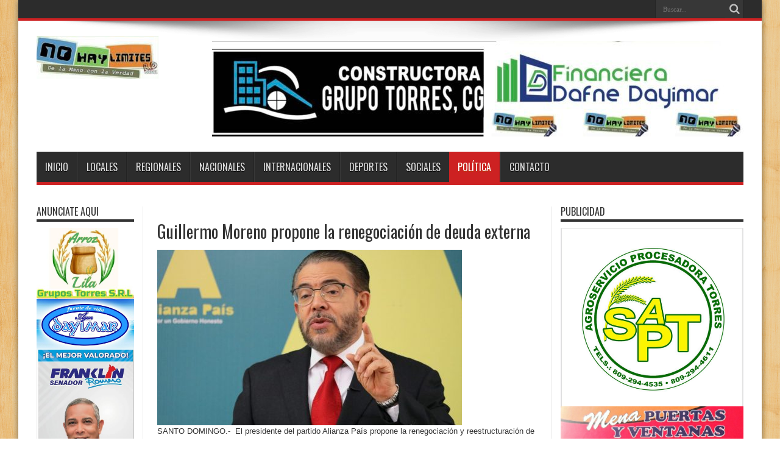

--- FILE ---
content_type: text/html; charset=UTF-8
request_url: http://nohaylimites058.com/politica/guillermo-moreno-propone-la-renegociacion-de-deuda-externa/
body_size: 9717
content:
<!DOCTYPE html>
<html lang="es" prefix="og: http://ogp.me/ns#">
<head>
<meta charset="UTF-8" />
<link rel="profile" href="http://gmpg.org/xfn/11" />
<link rel="pingback" href="http://nohaylimites058.com/xmlrpc.php" />
<title>Guillermo Moreno propone la renegociación de deuda externa &#8211; No Hay Limites</title>
<meta name='robots' content='max-image-preview:large' />
<link rel='dns-prefetch' href='//fonts.googleapis.com' />
<link rel='dns-prefetch' href='//pagead2.googlesyndication.com' />
<link rel="alternate" type="application/rss+xml" title="No Hay Limites &raquo; Feed" href="http://nohaylimites058.com/feed/" />
<link rel="alternate" type="application/rss+xml" title="No Hay Limites &raquo; Feed de los comentarios" href="http://nohaylimites058.com/comments/feed/" />
<link rel="alternate" type="application/rss+xml" title="No Hay Limites &raquo; Comentario Guillermo Moreno propone la renegociación de deuda externa del feed" href="http://nohaylimites058.com/politica/guillermo-moreno-propone-la-renegociacion-de-deuda-externa/feed/" />
<script type="text/javascript">
/* <![CDATA[ */
window._wpemojiSettings = {"baseUrl":"https:\/\/s.w.org\/images\/core\/emoji\/14.0.0\/72x72\/","ext":".png","svgUrl":"https:\/\/s.w.org\/images\/core\/emoji\/14.0.0\/svg\/","svgExt":".svg","source":{"concatemoji":"http:\/\/nohaylimites058.com\/wp-includes\/js\/wp-emoji-release.min.js"}};
/*! This file is auto-generated */
!function(i,n){var o,s,e;function c(e){try{var t={supportTests:e,timestamp:(new Date).valueOf()};sessionStorage.setItem(o,JSON.stringify(t))}catch(e){}}function p(e,t,n){e.clearRect(0,0,e.canvas.width,e.canvas.height),e.fillText(t,0,0);var t=new Uint32Array(e.getImageData(0,0,e.canvas.width,e.canvas.height).data),r=(e.clearRect(0,0,e.canvas.width,e.canvas.height),e.fillText(n,0,0),new Uint32Array(e.getImageData(0,0,e.canvas.width,e.canvas.height).data));return t.every(function(e,t){return e===r[t]})}function u(e,t,n){switch(t){case"flag":return n(e,"\ud83c\udff3\ufe0f\u200d\u26a7\ufe0f","\ud83c\udff3\ufe0f\u200b\u26a7\ufe0f")?!1:!n(e,"\ud83c\uddfa\ud83c\uddf3","\ud83c\uddfa\u200b\ud83c\uddf3")&&!n(e,"\ud83c\udff4\udb40\udc67\udb40\udc62\udb40\udc65\udb40\udc6e\udb40\udc67\udb40\udc7f","\ud83c\udff4\u200b\udb40\udc67\u200b\udb40\udc62\u200b\udb40\udc65\u200b\udb40\udc6e\u200b\udb40\udc67\u200b\udb40\udc7f");case"emoji":return!n(e,"\ud83e\udef1\ud83c\udffb\u200d\ud83e\udef2\ud83c\udfff","\ud83e\udef1\ud83c\udffb\u200b\ud83e\udef2\ud83c\udfff")}return!1}function f(e,t,n){var r="undefined"!=typeof WorkerGlobalScope&&self instanceof WorkerGlobalScope?new OffscreenCanvas(300,150):i.createElement("canvas"),a=r.getContext("2d",{willReadFrequently:!0}),o=(a.textBaseline="top",a.font="600 32px Arial",{});return e.forEach(function(e){o[e]=t(a,e,n)}),o}function t(e){var t=i.createElement("script");t.src=e,t.defer=!0,i.head.appendChild(t)}"undefined"!=typeof Promise&&(o="wpEmojiSettingsSupports",s=["flag","emoji"],n.supports={everything:!0,everythingExceptFlag:!0},e=new Promise(function(e){i.addEventListener("DOMContentLoaded",e,{once:!0})}),new Promise(function(t){var n=function(){try{var e=JSON.parse(sessionStorage.getItem(o));if("object"==typeof e&&"number"==typeof e.timestamp&&(new Date).valueOf()<e.timestamp+604800&&"object"==typeof e.supportTests)return e.supportTests}catch(e){}return null}();if(!n){if("undefined"!=typeof Worker&&"undefined"!=typeof OffscreenCanvas&&"undefined"!=typeof URL&&URL.createObjectURL&&"undefined"!=typeof Blob)try{var e="postMessage("+f.toString()+"("+[JSON.stringify(s),u.toString(),p.toString()].join(",")+"));",r=new Blob([e],{type:"text/javascript"}),a=new Worker(URL.createObjectURL(r),{name:"wpTestEmojiSupports"});return void(a.onmessage=function(e){c(n=e.data),a.terminate(),t(n)})}catch(e){}c(n=f(s,u,p))}t(n)}).then(function(e){for(var t in e)n.supports[t]=e[t],n.supports.everything=n.supports.everything&&n.supports[t],"flag"!==t&&(n.supports.everythingExceptFlag=n.supports.everythingExceptFlag&&n.supports[t]);n.supports.everythingExceptFlag=n.supports.everythingExceptFlag&&!n.supports.flag,n.DOMReady=!1,n.readyCallback=function(){n.DOMReady=!0}}).then(function(){return e}).then(function(){var e;n.supports.everything||(n.readyCallback(),(e=n.source||{}).concatemoji?t(e.concatemoji):e.wpemoji&&e.twemoji&&(t(e.twemoji),t(e.wpemoji)))}))}((window,document),window._wpemojiSettings);
/* ]]> */
</script>
<style id='wp-emoji-styles-inline-css' type='text/css'>

	img.wp-smiley, img.emoji {
		display: inline !important;
		border: none !important;
		box-shadow: none !important;
		height: 1em !important;
		width: 1em !important;
		margin: 0 0.07em !important;
		vertical-align: -0.1em !important;
		background: none !important;
		padding: 0 !important;
	}
</style>
<link rel='stylesheet' id='wp-block-library-css' href='http://nohaylimites058.com/wp-includes/css/dist/block-library/style.min.css' type='text/css' media='all' />
<style id='classic-theme-styles-inline-css' type='text/css'>
/*! This file is auto-generated */
.wp-block-button__link{color:#fff;background-color:#32373c;border-radius:9999px;box-shadow:none;text-decoration:none;padding:calc(.667em + 2px) calc(1.333em + 2px);font-size:1.125em}.wp-block-file__button{background:#32373c;color:#fff;text-decoration:none}
</style>
<style id='global-styles-inline-css' type='text/css'>
body{--wp--preset--color--black: #000000;--wp--preset--color--cyan-bluish-gray: #abb8c3;--wp--preset--color--white: #ffffff;--wp--preset--color--pale-pink: #f78da7;--wp--preset--color--vivid-red: #cf2e2e;--wp--preset--color--luminous-vivid-orange: #ff6900;--wp--preset--color--luminous-vivid-amber: #fcb900;--wp--preset--color--light-green-cyan: #7bdcb5;--wp--preset--color--vivid-green-cyan: #00d084;--wp--preset--color--pale-cyan-blue: #8ed1fc;--wp--preset--color--vivid-cyan-blue: #0693e3;--wp--preset--color--vivid-purple: #9b51e0;--wp--preset--gradient--vivid-cyan-blue-to-vivid-purple: linear-gradient(135deg,rgba(6,147,227,1) 0%,rgb(155,81,224) 100%);--wp--preset--gradient--light-green-cyan-to-vivid-green-cyan: linear-gradient(135deg,rgb(122,220,180) 0%,rgb(0,208,130) 100%);--wp--preset--gradient--luminous-vivid-amber-to-luminous-vivid-orange: linear-gradient(135deg,rgba(252,185,0,1) 0%,rgba(255,105,0,1) 100%);--wp--preset--gradient--luminous-vivid-orange-to-vivid-red: linear-gradient(135deg,rgba(255,105,0,1) 0%,rgb(207,46,46) 100%);--wp--preset--gradient--very-light-gray-to-cyan-bluish-gray: linear-gradient(135deg,rgb(238,238,238) 0%,rgb(169,184,195) 100%);--wp--preset--gradient--cool-to-warm-spectrum: linear-gradient(135deg,rgb(74,234,220) 0%,rgb(151,120,209) 20%,rgb(207,42,186) 40%,rgb(238,44,130) 60%,rgb(251,105,98) 80%,rgb(254,248,76) 100%);--wp--preset--gradient--blush-light-purple: linear-gradient(135deg,rgb(255,206,236) 0%,rgb(152,150,240) 100%);--wp--preset--gradient--blush-bordeaux: linear-gradient(135deg,rgb(254,205,165) 0%,rgb(254,45,45) 50%,rgb(107,0,62) 100%);--wp--preset--gradient--luminous-dusk: linear-gradient(135deg,rgb(255,203,112) 0%,rgb(199,81,192) 50%,rgb(65,88,208) 100%);--wp--preset--gradient--pale-ocean: linear-gradient(135deg,rgb(255,245,203) 0%,rgb(182,227,212) 50%,rgb(51,167,181) 100%);--wp--preset--gradient--electric-grass: linear-gradient(135deg,rgb(202,248,128) 0%,rgb(113,206,126) 100%);--wp--preset--gradient--midnight: linear-gradient(135deg,rgb(2,3,129) 0%,rgb(40,116,252) 100%);--wp--preset--font-size--small: 13px;--wp--preset--font-size--medium: 20px;--wp--preset--font-size--large: 36px;--wp--preset--font-size--x-large: 42px;--wp--preset--spacing--20: 0.44rem;--wp--preset--spacing--30: 0.67rem;--wp--preset--spacing--40: 1rem;--wp--preset--spacing--50: 1.5rem;--wp--preset--spacing--60: 2.25rem;--wp--preset--spacing--70: 3.38rem;--wp--preset--spacing--80: 5.06rem;--wp--preset--shadow--natural: 6px 6px 9px rgba(0, 0, 0, 0.2);--wp--preset--shadow--deep: 12px 12px 50px rgba(0, 0, 0, 0.4);--wp--preset--shadow--sharp: 6px 6px 0px rgba(0, 0, 0, 0.2);--wp--preset--shadow--outlined: 6px 6px 0px -3px rgba(255, 255, 255, 1), 6px 6px rgba(0, 0, 0, 1);--wp--preset--shadow--crisp: 6px 6px 0px rgba(0, 0, 0, 1);}:where(.is-layout-flex){gap: 0.5em;}:where(.is-layout-grid){gap: 0.5em;}body .is-layout-flow > .alignleft{float: left;margin-inline-start: 0;margin-inline-end: 2em;}body .is-layout-flow > .alignright{float: right;margin-inline-start: 2em;margin-inline-end: 0;}body .is-layout-flow > .aligncenter{margin-left: auto !important;margin-right: auto !important;}body .is-layout-constrained > .alignleft{float: left;margin-inline-start: 0;margin-inline-end: 2em;}body .is-layout-constrained > .alignright{float: right;margin-inline-start: 2em;margin-inline-end: 0;}body .is-layout-constrained > .aligncenter{margin-left: auto !important;margin-right: auto !important;}body .is-layout-constrained > :where(:not(.alignleft):not(.alignright):not(.alignfull)){max-width: var(--wp--style--global--content-size);margin-left: auto !important;margin-right: auto !important;}body .is-layout-constrained > .alignwide{max-width: var(--wp--style--global--wide-size);}body .is-layout-flex{display: flex;}body .is-layout-flex{flex-wrap: wrap;align-items: center;}body .is-layout-flex > *{margin: 0;}body .is-layout-grid{display: grid;}body .is-layout-grid > *{margin: 0;}:where(.wp-block-columns.is-layout-flex){gap: 2em;}:where(.wp-block-columns.is-layout-grid){gap: 2em;}:where(.wp-block-post-template.is-layout-flex){gap: 1.25em;}:where(.wp-block-post-template.is-layout-grid){gap: 1.25em;}.has-black-color{color: var(--wp--preset--color--black) !important;}.has-cyan-bluish-gray-color{color: var(--wp--preset--color--cyan-bluish-gray) !important;}.has-white-color{color: var(--wp--preset--color--white) !important;}.has-pale-pink-color{color: var(--wp--preset--color--pale-pink) !important;}.has-vivid-red-color{color: var(--wp--preset--color--vivid-red) !important;}.has-luminous-vivid-orange-color{color: var(--wp--preset--color--luminous-vivid-orange) !important;}.has-luminous-vivid-amber-color{color: var(--wp--preset--color--luminous-vivid-amber) !important;}.has-light-green-cyan-color{color: var(--wp--preset--color--light-green-cyan) !important;}.has-vivid-green-cyan-color{color: var(--wp--preset--color--vivid-green-cyan) !important;}.has-pale-cyan-blue-color{color: var(--wp--preset--color--pale-cyan-blue) !important;}.has-vivid-cyan-blue-color{color: var(--wp--preset--color--vivid-cyan-blue) !important;}.has-vivid-purple-color{color: var(--wp--preset--color--vivid-purple) !important;}.has-black-background-color{background-color: var(--wp--preset--color--black) !important;}.has-cyan-bluish-gray-background-color{background-color: var(--wp--preset--color--cyan-bluish-gray) !important;}.has-white-background-color{background-color: var(--wp--preset--color--white) !important;}.has-pale-pink-background-color{background-color: var(--wp--preset--color--pale-pink) !important;}.has-vivid-red-background-color{background-color: var(--wp--preset--color--vivid-red) !important;}.has-luminous-vivid-orange-background-color{background-color: var(--wp--preset--color--luminous-vivid-orange) !important;}.has-luminous-vivid-amber-background-color{background-color: var(--wp--preset--color--luminous-vivid-amber) !important;}.has-light-green-cyan-background-color{background-color: var(--wp--preset--color--light-green-cyan) !important;}.has-vivid-green-cyan-background-color{background-color: var(--wp--preset--color--vivid-green-cyan) !important;}.has-pale-cyan-blue-background-color{background-color: var(--wp--preset--color--pale-cyan-blue) !important;}.has-vivid-cyan-blue-background-color{background-color: var(--wp--preset--color--vivid-cyan-blue) !important;}.has-vivid-purple-background-color{background-color: var(--wp--preset--color--vivid-purple) !important;}.has-black-border-color{border-color: var(--wp--preset--color--black) !important;}.has-cyan-bluish-gray-border-color{border-color: var(--wp--preset--color--cyan-bluish-gray) !important;}.has-white-border-color{border-color: var(--wp--preset--color--white) !important;}.has-pale-pink-border-color{border-color: var(--wp--preset--color--pale-pink) !important;}.has-vivid-red-border-color{border-color: var(--wp--preset--color--vivid-red) !important;}.has-luminous-vivid-orange-border-color{border-color: var(--wp--preset--color--luminous-vivid-orange) !important;}.has-luminous-vivid-amber-border-color{border-color: var(--wp--preset--color--luminous-vivid-amber) !important;}.has-light-green-cyan-border-color{border-color: var(--wp--preset--color--light-green-cyan) !important;}.has-vivid-green-cyan-border-color{border-color: var(--wp--preset--color--vivid-green-cyan) !important;}.has-pale-cyan-blue-border-color{border-color: var(--wp--preset--color--pale-cyan-blue) !important;}.has-vivid-cyan-blue-border-color{border-color: var(--wp--preset--color--vivid-cyan-blue) !important;}.has-vivid-purple-border-color{border-color: var(--wp--preset--color--vivid-purple) !important;}.has-vivid-cyan-blue-to-vivid-purple-gradient-background{background: var(--wp--preset--gradient--vivid-cyan-blue-to-vivid-purple) !important;}.has-light-green-cyan-to-vivid-green-cyan-gradient-background{background: var(--wp--preset--gradient--light-green-cyan-to-vivid-green-cyan) !important;}.has-luminous-vivid-amber-to-luminous-vivid-orange-gradient-background{background: var(--wp--preset--gradient--luminous-vivid-amber-to-luminous-vivid-orange) !important;}.has-luminous-vivid-orange-to-vivid-red-gradient-background{background: var(--wp--preset--gradient--luminous-vivid-orange-to-vivid-red) !important;}.has-very-light-gray-to-cyan-bluish-gray-gradient-background{background: var(--wp--preset--gradient--very-light-gray-to-cyan-bluish-gray) !important;}.has-cool-to-warm-spectrum-gradient-background{background: var(--wp--preset--gradient--cool-to-warm-spectrum) !important;}.has-blush-light-purple-gradient-background{background: var(--wp--preset--gradient--blush-light-purple) !important;}.has-blush-bordeaux-gradient-background{background: var(--wp--preset--gradient--blush-bordeaux) !important;}.has-luminous-dusk-gradient-background{background: var(--wp--preset--gradient--luminous-dusk) !important;}.has-pale-ocean-gradient-background{background: var(--wp--preset--gradient--pale-ocean) !important;}.has-electric-grass-gradient-background{background: var(--wp--preset--gradient--electric-grass) !important;}.has-midnight-gradient-background{background: var(--wp--preset--gradient--midnight) !important;}.has-small-font-size{font-size: var(--wp--preset--font-size--small) !important;}.has-medium-font-size{font-size: var(--wp--preset--font-size--medium) !important;}.has-large-font-size{font-size: var(--wp--preset--font-size--large) !important;}.has-x-large-font-size{font-size: var(--wp--preset--font-size--x-large) !important;}
.wp-block-navigation a:where(:not(.wp-element-button)){color: inherit;}
:where(.wp-block-post-template.is-layout-flex){gap: 1.25em;}:where(.wp-block-post-template.is-layout-grid){gap: 1.25em;}
:where(.wp-block-columns.is-layout-flex){gap: 2em;}:where(.wp-block-columns.is-layout-grid){gap: 2em;}
.wp-block-pullquote{font-size: 1.5em;line-height: 1.6;}
</style>
<link rel='stylesheet' id='tie-style-css' href='http://nohaylimites058.com/wp-content/themes/jarida/style.css' type='text/css' media='all' />
<link rel='stylesheet' id='Oswald-css' href='http://fonts.googleapis.com/css?family=Oswald%3Aregular%2C700' type='text/css' media='all' />
<link rel='stylesheet' id='addtoany-css' href='http://nohaylimites058.com/wp-content/plugins/add-to-any/addtoany.min.css' type='text/css' media='all' />
<script type="text/javascript" src="http://nohaylimites058.com/wp-includes/js/jquery/jquery.min.js" id="jquery-core-js"></script>
<script type="text/javascript" src="http://nohaylimites058.com/wp-includes/js/jquery/jquery-migrate.min.js" id="jquery-migrate-js"></script>
<script type="text/javascript" src="http://nohaylimites058.com/wp-content/plugins/add-to-any/addtoany.min.js" id="addtoany-js"></script>
<link rel="https://api.w.org/" href="http://nohaylimites058.com/wp-json/" /><link rel="alternate" type="application/json" href="http://nohaylimites058.com/wp-json/wp/v2/posts/13685" /><link rel="EditURI" type="application/rsd+xml" title="RSD" href="http://nohaylimites058.com/xmlrpc.php?rsd" />
<meta name="generator" content="WordPress 6.4.7" />
<link rel="canonical" href="http://nohaylimites058.com/politica/guillermo-moreno-propone-la-renegociacion-de-deuda-externa/" />
<link rel='shortlink' href='http://nohaylimites058.com/?p=13685' />
<link rel="alternate" type="application/json+oembed" href="http://nohaylimites058.com/wp-json/oembed/1.0/embed?url=http%3A%2F%2Fnohaylimites058.com%2Fpolitica%2Fguillermo-moreno-propone-la-renegociacion-de-deuda-externa%2F" />
<link rel="alternate" type="text/xml+oembed" href="http://nohaylimites058.com/wp-json/oembed/1.0/embed?url=http%3A%2F%2Fnohaylimites058.com%2Fpolitica%2Fguillermo-moreno-propone-la-renegociacion-de-deuda-externa%2F&#038;format=xml" />

<script data-cfasync="false">
window.a2a_config=window.a2a_config||{};a2a_config.callbacks=[];a2a_config.overlays=[];a2a_config.templates={};a2a_localize = {
	Share: "Compartir",
	Save: "Guardar",
	Subscribe: "Suscribir",
	Email: "Correo electrónico",
	Bookmark: "Marcador",
	ShowAll: "Mostrar todo",
	ShowLess: "Mostrar menos",
	FindServices: "Encontrar servicio(s)",
	FindAnyServiceToAddTo: "Encuentra al instante cualquier servicio para añadir a",
	PoweredBy: "Funciona con",
	ShareViaEmail: "Compartir por correo electrónico",
	SubscribeViaEmail: "Suscribirse a través de correo electrónico",
	BookmarkInYourBrowser: "Añadir a marcadores de tu navegador",
	BookmarkInstructions: "Presiona «Ctrl+D» o «\u2318+D» para añadir esta página a marcadores",
	AddToYourFavorites: "Añadir a tus favoritos",
	SendFromWebOrProgram: "Enviar desde cualquier dirección o programa de correo electrónico ",
	EmailProgram: "Programa de correo electrónico",
	More: "Más&#8230;",
	ThanksForSharing: "¡Gracias por compartir!",
	ThanksForFollowing: "¡Gracias por seguirnos!"
};

(function(d,s,a,b){a=d.createElement(s);b=d.getElementsByTagName(s)[0];a.async=1;a.src="https://static.addtoany.com/menu/page.js";b.parentNode.insertBefore(a,b);})(document,"script");
</script>
<meta name="generator" content="Site Kit by Google 1.45.0" /><link rel="shortcut icon" href="https://nohaylimites058.com/wp-content/uploads/2021/02/ban-300x99-2.png" title="Favicon" /><!--[if IE]>
<script type="text/javascript">jQuery(document).ready(function (){ jQuery(".menu-item").has("ul").children("a").attr("aria-haspopup", "true");});</script>
<![endif]-->
<!--[if lt IE 9]>
<script src="http://nohaylimites058.com/wp-content/themes/jarida/js/html5.js"></script>
<script src="http://nohaylimites058.com/wp-content/themes/jarida/js/selectivizr-min.js"></script>
<![endif]-->
<!--[if IE 8]>
<link rel="stylesheet" type="text/css" media="all" href="http://nohaylimites058.com/wp-content/themes/jarida/css/ie8.css" />
<![endif]-->
<meta http-equiv="X-UA-Compatible" content="IE=edge,chrome=1" />

<meta name="viewport" content="width=1220" />
	<style type="text/css" media="screen">




</style>


<!-- Fragmento de código de Google Adsense añadido por Site Kit -->
<meta name="google-adsense-platform-account" content="ca-host-pub-2644536267352236">
<meta name="google-adsense-platform-domain" content="sitekit.withgoogle.com">
<!-- Final del fragmento de código de Google Adsense añadido por Site Kit -->

<!-- Fragmento de código de Google Adsense añadido por Site Kit -->
<script type="text/javascript" src="https://pagead2.googlesyndication.com/pagead/js/adsbygoogle.js?client=ca-pub-5024199372228752" crossorigin="anonymous"></script>

<!-- Final del fragmento de código de Google Adsense añadido por Site Kit -->
</head>
<body id="top" class="post-template-default single single-post postid-13685 single-format-standard">
	<div class="background-cover"></div>
	<div class="wrapper">
				<div class="top-nav fade-in animated1 ">
			<div class="container">
				<div class="search-block">
					<form method="get" id="searchform" action="http://nohaylimites058.com/">
						<button class="search-button" type="submit" value="Buscar"></button>
						<input type="text" id="s" name="s" value="Buscar..." onfocus="if (this.value == 'Buscar...') {this.value = '';}" onblur="if (this.value == '') {this.value = 'Buscar...';}"  />
					</form>
				</div><!-- .search-block /-->
				
								
			</div>
		</div><!-- .top-menu /-->
		
		<div class="container">
		<header id="theme-header">
		<div class="header-content fade-in animated1">
			<div class="logo">
			<h2>								<a title="No Hay Limites" href="http://nohaylimites058.com/">
					<img src="https://nohaylimites058.com/wp-content/uploads/2024/06/LOGO-e1719417207554.jpg" alt="No Hay Limites" /><strong>No Hay Limites De la mano con la verdad</strong>
				</a>
			</h2>			</div><!-- .logo /-->
			<div class="e3lan-top">		
			<a href="" title="" >
				<img src="https://nohaylimites058.com/wp-content/uploads/2024/05/imagen-cabecera-2024-may-2-scaled-e1719416337728.jpg" alt="" />
			</a>
				</div>			<div class="clear"></div>
		</div>
									<nav id="main-nav" class="fade-in animated2">
				<div class="container">
				<div class="main-menu"><ul id="menu-inicio" class="menu"><li id="menu-item-1982" class="menu-item  menu-item-type-custom  menu-item-object-custom  menu-item-home"><a href="http://nohaylimites058.com">Inicio</a></li>
<li id="menu-item-1973" class="menu-item  menu-item-type-taxonomy  menu-item-object-category"><a href="http://nohaylimites058.com/category/locales/">Locales</a></li>
<li id="menu-item-1978" class="menu-item  menu-item-type-taxonomy  menu-item-object-category"><a href="http://nohaylimites058.com/category/regionales/">Regionales</a></li>
<li id="menu-item-1972" class="menu-item  menu-item-type-taxonomy  menu-item-object-category"><a href="http://nohaylimites058.com/category/nacionales/">Nacionales</a></li>
<li id="menu-item-1974" class="menu-item  menu-item-type-taxonomy  menu-item-object-category"><a href="http://nohaylimites058.com/category/internacionales/">Internacionales</a></li>
<li id="menu-item-1976" class="menu-item  menu-item-type-taxonomy  menu-item-object-category"><a href="http://nohaylimites058.com/category/deportes/">Deportes</a></li>
<li id="menu-item-1975" class="menu-item  menu-item-type-taxonomy  menu-item-object-category"><a href="http://nohaylimites058.com/category/sociales/">Sociales</a></li>
<li id="menu-item-1977" class="menu-item  menu-item-type-taxonomy  menu-item-object-category  current-post-ancestor  current-menu-parent  current-post-parent"><a href="http://nohaylimites058.com/category/politica/">Política</a></li>
<li id="menu-item-1988" class="menu-item  menu-item-type-post_type  menu-item-object-page"><a href="http://nohaylimites058.com/contacto/">Contacto</a></li>
</ul></div>				</div>
			</nav><!-- .main-nav /-->
		</header><!-- #header /-->

	<div id="main-content" class="container fade-in animated3 sidebar-narrow-left">
<div class="content-wrap">
	<div class="content">
		
		
		
		
		<article id="the-post" class="post-listing post-13685 post type-post status-publish format-standard has-post-thumbnail hentry category-politica">
			
			<div class="post-inner">
				<h1 class="name post-title entry-title" itemprop="itemReviewed" itemscope itemtype="http://schema.org/Thing"><span itemprop="name">Guillermo Moreno propone la renegociación de deuda externa</span></h1>

								<div class="entry">
					
					
<figure class="wp-block-image"><img decoding="async" src="https://almomento.net/wp-content/uploads/2021/06/2A8FE0DD-4ACC-4D75-B18A-82E9DA95F945-2-e1638234724516.jpeg" alt="imagen"/></figure>



<p>SANTO DOMINGO.-  El presidente del partido Alianza País propone la renegociación y reestructuración de la deuda pública en República Dominicana.</p>



<p>Guillermo Moreno dijo que ante el panorama de endeudamiento público al que, afirmó, se enfrenta la economía del país, su propuesta busca&nbsp;que se pueda “dar un respiro” al pago de la deuda y permita redireccionar los recursos de la economía.</p>



<p>En un documento de prensa&nbsp;consideró oportuno realizar la renegociación en el marco de un ejercicio y compromiso colectivo con acreedores comunes de los países de la región.</p>



<p>“La Deuda Pública Consolidada (DPC) cerró en septiembre del 2021 en US$59,362.9 millones, lo que equivale a un 68.7% del del Producto Interno Bruto. Dicho de otro modo, el país debe prácticamente el 69% de todo lo que produciremos en un año”, señaló Moreno.</p>



<p>También mencionó que el presupuesto deficitario al que se encuentra atado el país genera un círculo vicioso al ser financiados con deuda externa.</p>



<p>Explicó que esto provoca que las obligaciones sean mayores y, por lo tanto, la economía sea más vulnerable y susceptible al incumplimiento del pago de la deuda.</p>



<p>Aseguró que el contexto económico actual amerita la renegociación de la deuda ya que la pandemia del COVID-19 ha traído como consecuencia el decrecimiento, recesión, desempleo, inflación y crisis de servicios en la región latinoamericana.</p>



<p>“Desde el inicio de la pandemia, hay varios casos de renegociaciones exitosas de deudas llevados a cabo individualmente, entre otros, Barbados (2019), Granada (2020), Ecuador (2020) y Argentina (2020)”, citó Moreno.</p>
<div class="addtoany_share_save_container addtoany_content addtoany_content_bottom"><div class="a2a_kit a2a_kit_size_32 addtoany_list" data-a2a-url="http://nohaylimites058.com/politica/guillermo-moreno-propone-la-renegociacion-de-deuda-externa/" data-a2a-title="Guillermo Moreno propone la renegociación de deuda externa"><a class="a2a_button_facebook" href="https://www.addtoany.com/add_to/facebook?linkurl=http%3A%2F%2Fnohaylimites058.com%2Fpolitica%2Fguillermo-moreno-propone-la-renegociacion-de-deuda-externa%2F&amp;linkname=Guillermo%20Moreno%20propone%20la%20renegociaci%C3%B3n%20de%20deuda%20externa" title="Facebook" rel="nofollow noopener" target="_blank"></a><a class="a2a_button_twitter" href="https://www.addtoany.com/add_to/twitter?linkurl=http%3A%2F%2Fnohaylimites058.com%2Fpolitica%2Fguillermo-moreno-propone-la-renegociacion-de-deuda-externa%2F&amp;linkname=Guillermo%20Moreno%20propone%20la%20renegociaci%C3%B3n%20de%20deuda%20externa" title="Twitter" rel="nofollow noopener" target="_blank"></a><a class="a2a_button_email" href="https://www.addtoany.com/add_to/email?linkurl=http%3A%2F%2Fnohaylimites058.com%2Fpolitica%2Fguillermo-moreno-propone-la-renegociacion-de-deuda-externa%2F&amp;linkname=Guillermo%20Moreno%20propone%20la%20renegociaci%C3%B3n%20de%20deuda%20externa" title="Email" rel="nofollow noopener" target="_blank"></a><a class="a2a_button_whatsapp" href="https://www.addtoany.com/add_to/whatsapp?linkurl=http%3A%2F%2Fnohaylimites058.com%2Fpolitica%2Fguillermo-moreno-propone-la-renegociacion-de-deuda-externa%2F&amp;linkname=Guillermo%20Moreno%20propone%20la%20renegociaci%C3%B3n%20de%20deuda%20externa" title="WhatsApp" rel="nofollow noopener" target="_blank"></a><a class="a2a_button_telegram" href="https://www.addtoany.com/add_to/telegram?linkurl=http%3A%2F%2Fnohaylimites058.com%2Fpolitica%2Fguillermo-moreno-propone-la-renegociacion-de-deuda-externa%2F&amp;linkname=Guillermo%20Moreno%20propone%20la%20renegociaci%C3%B3n%20de%20deuda%20externa" title="Telegram" rel="nofollow noopener" target="_blank"></a><a class="a2a_dd addtoany_share_save addtoany_share" href="https://www.addtoany.com/share"></a></div></div>					
					
									</div><!-- .entry /-->
								<span style="display:none" class="updated">2021-12-01</span>
								<div style="display:none" class="vcard author" itemprop="author" itemscope itemtype="http://schema.org/Person"><strong class="fn" itemprop="name"><a href="http://nohaylimites058.com/author/admin/" title="Entradas de admin" rel="author">admin</a></strong></div>
				
				<div class="share-post">
	<script>
	window.___gcfg = {lang: 'en-US'};
	(function(w, d, s) {
	  function go(){
		var js, fjs = d.getElementsByTagName(s)[0], load = function(url, id) {
		  if (d.getElementById(id)) {return;}
		  js = d.createElement(s); js.src = url; js.id = id;
		  fjs.parentNode.insertBefore(js, fjs);
		};
		load('//connect.facebook.net/en/all.js#xfbml=1', 'fbjssdk');
		load('https://apis.google.com/js/plusone.js', 'gplus1js');
		load('//platform.twitter.com/widgets.js', 'tweetjs');
	  }
	  if (w.addEventListener) { w.addEventListener("load", go, false); }
	  else if (w.attachEvent) { w.attachEvent("onload",go); }
	}(window, document, 'script'));
	</script>
	<ul>
							</ul>
	<div class="clear"></div>
</div> <!-- .share-post -->

			</div><!-- .post-inner -->
		</article><!-- .post-listing -->
		

		
		
		
		
		
				<div id="comments">



	<div id="respond" class="comment-respond">
		<h3 id="reply-title" class="comment-reply-title">Comentar <small><a rel="nofollow" id="cancel-comment-reply-link" href="/politica/guillermo-moreno-propone-la-renegociacion-de-deuda-externa/#respond" style="display:none;">Eliminar comentario</a></small></h3><form action="http://nohaylimites058.com/wp-comments-post.php" method="post" id="commentform" class="comment-form"><p class="comment-notes">Su dirección de correo electrónico no será publicada.Los campos necesarios están marcados <span class="required">*</span></p><p class="comment-form-comment"><label for="comment">Comentario <span class="required">*</span></label> <textarea id="comment" name="comment" cols="45" rows="8" maxlength="65525" required="required"></textarea></p><p class="comment-form-author"><label for="author">Nombre</label> <span class="required">*</span><input id="author" name="author" type="text" value="" size="30" aria-required='true' /></p>
<p class="comment-form-email"><label for="email">Email</label> <span class="required">*</span><input id="email" name="email" type="text" value="" size="30" aria-required='true' /></p>
<p class="comment-form-url"><label for="url">Sitio Web</label><input id="url" name="url" type="text" value="" size="30" /></p>
<p class="comment-form-cookies-consent"><input id="wp-comment-cookies-consent" name="wp-comment-cookies-consent" type="checkbox" value="yes" /> <label for="wp-comment-cookies-consent">Guarda mi nombre, correo electrónico y web en este navegador para la próxima vez que comente.</label></p>
<p class="form-submit"><input name="submit" type="submit" id="submit" class="submit" value="Publicar Comentario" /> <input type='hidden' name='comment_post_ID' value='13685' id='comment_post_ID' />
<input type='hidden' name='comment_parent' id='comment_parent' value='0' />
</p></form>	</div><!-- #respond -->
	
</div><!-- #comments -->

	</div><!-- .content -->
<aside class="sidebar-narrow">
<div id="text-5" class="widget widget_text"><div class="widget-top"><h4>ANUNCIATE AQUI</h4><div class="stripe-line"></div></div>
						<div class="widget-container">			<div class="textwidget"><figure class="wp-block-image size-large"><img loading="lazy" decoding="async" class="alignnone size-medium wp-image-16358" src="https://nohaylimites058.com/wp-content/uploads/2022/02/Arroz-Lila-300x220.jpg" alt="" width="300" height="220" srcset="http://nohaylimites058.com/wp-content/uploads/2022/02/Arroz-Lila-300x220.jpg 300w, http://nohaylimites058.com/wp-content/uploads/2022/02/Arroz-Lila.jpg 421w" sizes="(max-width: 300px) 100vw, 300px" /><img loading="lazy" decoding="async" class="alignnone size-full wp-image-35012" src="https://nohaylimites058.com/wp-content/uploads/2024/05/received_931259598091626.jpeg" alt="" width="1122" height="580" srcset="http://nohaylimites058.com/wp-content/uploads/2024/05/received_931259598091626.jpeg 1122w, http://nohaylimites058.com/wp-content/uploads/2024/05/received_931259598091626-300x155.jpeg 300w, http://nohaylimites058.com/wp-content/uploads/2024/05/received_931259598091626-1024x529.jpeg 1024w, http://nohaylimites058.com/wp-content/uploads/2024/05/received_931259598091626-768x397.jpeg 768w" sizes="(max-width: 1122px) 100vw, 1122px" /><img loading="lazy" decoding="async" class="alignnone size-full wp-image-45860" src="https://nohaylimites058.com/wp-content/uploads/2025/09/images-1.jpeg" alt="" width="495" height="619" srcset="http://nohaylimites058.com/wp-content/uploads/2025/09/images-1.jpeg 495w, http://nohaylimites058.com/wp-content/uploads/2025/09/images-1-240x300.jpeg 240w" sizes="(max-width: 495px) 100vw, 495px" /><img loading="lazy" decoding="async" class="alignnone size-full wp-image-36164" src="https://nohaylimites058.com/wp-content/uploads/2024/06/received_1008398417235825.jpeg" alt="" width="1117" height="719" srcset="http://nohaylimites058.com/wp-content/uploads/2024/06/received_1008398417235825.jpeg 1117w, http://nohaylimites058.com/wp-content/uploads/2024/06/received_1008398417235825-300x193.jpeg 300w, http://nohaylimites058.com/wp-content/uploads/2024/06/received_1008398417235825-1024x659.jpeg 1024w, http://nohaylimites058.com/wp-content/uploads/2024/06/received_1008398417235825-768x494.jpeg 768w" sizes="(max-width: 1117px) 100vw, 1117px" /><img loading="lazy" decoding="async" class="alignnone size-full wp-image-35015" src="https://nohaylimites058.com/wp-content/uploads/2024/05/received_725120909377398.jpeg" alt="" width="1125" height="1264" srcset="http://nohaylimites058.com/wp-content/uploads/2024/05/received_725120909377398.jpeg 1125w, http://nohaylimites058.com/wp-content/uploads/2024/05/received_725120909377398-267x300.jpeg 267w, http://nohaylimites058.com/wp-content/uploads/2024/05/received_725120909377398-911x1024.jpeg 911w, http://nohaylimites058.com/wp-content/uploads/2024/05/received_725120909377398-768x863.jpeg 768w" sizes="(max-width: 1125px) 100vw, 1125px" /><img loading="lazy" decoding="async" class="alignnone size-full wp-image-45715" src="https://nohaylimites058.com/wp-content/uploads/2025/09/IMG-20250921-WA0000.jpg" alt="" width="828" height="453" srcset="http://nohaylimites058.com/wp-content/uploads/2025/09/IMG-20250921-WA0000.jpg 828w, http://nohaylimites058.com/wp-content/uploads/2025/09/IMG-20250921-WA0000-300x164.jpg 300w, http://nohaylimites058.com/wp-content/uploads/2025/09/IMG-20250921-WA0000-768x420.jpg 768w" sizes="(max-width: 828px) 100vw, 828px" /></figure>
</div>
		</div></div><!-- .widget /--></aside>
</div> <!-- .content-wrap -->
<aside class="sidebar">
<div id="text-6" class="widget widget_text"><div class="widget-top"><h4>PUBLICIDAD</h4><div class="stripe-line"></div></div>
						<div class="widget-container">			<div class="textwidget"><figure class="wp-block-image size-large"><img loading="lazy" decoding="async" class="alignnone size-full wp-image-44502" src="https://nohaylimites058.com/wp-content/uploads/2025/07/received_702478148317076-10.jpeg" alt="" width="1125" height="1099" srcset="http://nohaylimites058.com/wp-content/uploads/2025/07/received_702478148317076-10.jpeg 1125w, http://nohaylimites058.com/wp-content/uploads/2025/07/received_702478148317076-10-300x293.jpeg 300w, http://nohaylimites058.com/wp-content/uploads/2025/07/received_702478148317076-10-1024x1000.jpeg 1024w, http://nohaylimites058.com/wp-content/uploads/2025/07/received_702478148317076-10-768x750.jpeg 768w" sizes="(max-width: 1125px) 100vw, 1125px" /><img loading="lazy" decoding="async" class="alignnone size-full wp-image-45648" src="https://nohaylimites058.com/wp-content/uploads/2025/09/IMG_20250920_090213.jpg" alt="" width="1080" height="591" srcset="http://nohaylimites058.com/wp-content/uploads/2025/09/IMG_20250920_090213.jpg 1080w, http://nohaylimites058.com/wp-content/uploads/2025/09/IMG_20250920_090213-300x164.jpg 300w, http://nohaylimites058.com/wp-content/uploads/2025/09/IMG_20250920_090213-1024x560.jpg 1024w, http://nohaylimites058.com/wp-content/uploads/2025/09/IMG_20250920_090213-768x420.jpg 768w" sizes="(max-width: 1080px) 100vw, 1080px" /><br />
<img loading="lazy" decoding="async" class="alignnone size-full wp-image-45343" src="https://nohaylimites058.com/wp-content/uploads/2025/09/InShot_20250904_103725055.png" alt="" width="1920" height="1392" srcset="http://nohaylimites058.com/wp-content/uploads/2025/09/InShot_20250904_103725055.png 1920w, http://nohaylimites058.com/wp-content/uploads/2025/09/InShot_20250904_103725055-300x218.png 300w, http://nohaylimites058.com/wp-content/uploads/2025/09/InShot_20250904_103725055-1024x742.png 1024w, http://nohaylimites058.com/wp-content/uploads/2025/09/InShot_20250904_103725055-768x557.png 768w, http://nohaylimites058.com/wp-content/uploads/2025/09/InShot_20250904_103725055-1536x1114.png 1536w" sizes="(max-width: 1920px) 100vw, 1920px" /></figure>
</div>
		</div></div><!-- .widget /--></aside>
<div class="clear"></div>		<div class="clear"></div>
	</div><!-- .container /-->

		</div><!-- .container -->

		<div class="clear"></div>
	<div class="footer-bottom fade-in animated4">
		<div class="container">
						<div class="alignleft">
						</div>
		</div><!-- .Container -->
	</div><!-- .Footer bottom -->

</div><!-- .Wrapper -->
<div id="fb-root"></div>
<script type="text/javascript" id="tie-scripts-js-extra">
/* <![CDATA[ */
var tie = {"go_to":"Ir a...","ajaxurl":"http:\/\/nohaylimites058.com\/wp-admin\/admin-ajax.php","your_rating":"Su Valoraci\u00f3n:","is_singular":"1","reading_indicator":""};
/* ]]> */
</script>
<script type="text/javascript" src="http://nohaylimites058.com/wp-content/themes/jarida/js/tie-scripts.js" id="tie-scripts-js"></script>
<script type="text/javascript" src="http://nohaylimites058.com/wp-includes/js/comment-reply.min.js" id="comment-reply-js" async="async" data-wp-strategy="async"></script>
</body>
</html>


--- FILE ---
content_type: text/html; charset=utf-8
request_url: https://www.google.com/recaptcha/api2/aframe
body_size: 267
content:
<!DOCTYPE HTML><html><head><meta http-equiv="content-type" content="text/html; charset=UTF-8"></head><body><script nonce="KIVxAly-Xm8liMrHe59C0A">/** Anti-fraud and anti-abuse applications only. See google.com/recaptcha */ try{var clients={'sodar':'https://pagead2.googlesyndication.com/pagead/sodar?'};window.addEventListener("message",function(a){try{if(a.source===window.parent){var b=JSON.parse(a.data);var c=clients[b['id']];if(c){var d=document.createElement('img');d.src=c+b['params']+'&rc='+(localStorage.getItem("rc::a")?sessionStorage.getItem("rc::b"):"");window.document.body.appendChild(d);sessionStorage.setItem("rc::e",parseInt(sessionStorage.getItem("rc::e")||0)+1);localStorage.setItem("rc::h",'1769685068202');}}}catch(b){}});window.parent.postMessage("_grecaptcha_ready", "*");}catch(b){}</script></body></html>